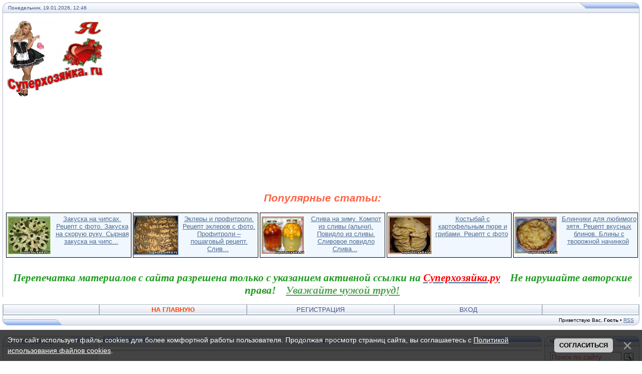

--- FILE ---
content_type: text/html; charset=UTF-8
request_url: http://superhozyaika.ru/photo/foto_recepty/vzbitoe_jajco_dlja_piroga/2-0-3030
body_size: 18009
content:
<html><head>
<script type="text/javascript" src="/?7qlDlg1pfDp8Pk2ZvuSWAnUQSeiKYwY5rLwUbX4Tcp8yMw5%21Urhyvi2eEjRr%3BSEU1KIpzdsvW4Jsn0YqF6xSVDqJ%21hdrvM0Sui38F0mLpU67HLi9bHQxwwQBYiOIB4V8dPRpYa3EKXwqnI774Rxw2L3iajefH5mP5dcmdzwpF%210npFM32v9ssEZlIQN58utlOt2RPGSY4DP9FfD7g8%21iVIBw4wko"></script>
	<script type="text/javascript">new Image().src = "//counter.yadro.ru/hit;ucoznet?r"+escape(document.referrer)+(screen&&";s"+screen.width+"*"+screen.height+"*"+(screen.colorDepth||screen.pixelDepth))+";u"+escape(document.URL)+";"+Date.now();</script>
	<script type="text/javascript">new Image().src = "//counter.yadro.ru/hit;ucoz_desktop_ad?r"+escape(document.referrer)+(screen&&";s"+screen.width+"*"+screen.height+"*"+(screen.colorDepth||screen.pixelDepth))+";u"+escape(document.URL)+";"+Date.now();</script><script type="text/javascript">
if(typeof(u_global_data)!='object') u_global_data={};
function ug_clund(){
	if(typeof(u_global_data.clunduse)!='undefined' && u_global_data.clunduse>0 || (u_global_data && u_global_data.is_u_main_h)){
		if(typeof(console)=='object' && typeof(console.log)=='function') console.log('utarget already loaded');
		return;
	}
	u_global_data.clunduse=1;
	if('0'=='1'){
		var d=new Date();d.setTime(d.getTime()+86400000);document.cookie='adbetnetshowed=2; path=/; expires='+d;
		if(location.search.indexOf('clk2398502361292193773143=1')==-1){
			return;
		}
	}else{
		window.addEventListener("click", function(event){
			if(typeof(u_global_data.clunduse)!='undefined' && u_global_data.clunduse>1) return;
			if(typeof(console)=='object' && typeof(console.log)=='function') console.log('utarget click');
			var d=new Date();d.setTime(d.getTime()+86400000);document.cookie='adbetnetshowed=1; path=/; expires='+d;
			u_global_data.clunduse=2;
			new Image().src = "//counter.yadro.ru/hit;ucoz_desktop_click?r"+escape(document.referrer)+(screen&&";s"+screen.width+"*"+screen.height+"*"+(screen.colorDepth||screen.pixelDepth))+";u"+escape(document.URL)+";"+Date.now();
		});
	}
	
	new Image().src = "//counter.yadro.ru/hit;desktop_click_load?r"+escape(document.referrer)+(screen&&";s"+screen.width+"*"+screen.height+"*"+(screen.colorDepth||screen.pixelDepth))+";u"+escape(document.URL)+";"+Date.now();
}

setTimeout(function(){
	if(typeof(u_global_data.preroll_video_57322)=='object' && u_global_data.preroll_video_57322.active_video=='adbetnet') {
		if(typeof(console)=='object' && typeof(console.log)=='function') console.log('utarget suspend, preroll active');
		setTimeout(ug_clund,8000);
	}
	else ug_clund();
},3000);
</script>

<meta http-equiv="content-type" content="text/html; charset=UTF-8">
<title>"Взбитое яйцо для пирога" </title>
 <meta name="Description" content="Взбитое яйцо для пирога - фото из категории Фото рецепты"> 
 <meta name="Keywords" content="суперхозяйка, рецепты, фото рецепты, животные, цветы, своими руками, праздники, полезные советы, города, рукоделие, служебные"> 
 <meta name="Robots" content="ALL"> 
 <meta name="Revisit-After" content="3 Days">

<link type="text/css" rel="StyleSheet" href="/_st/my.css" />
<script type="text/javascript">function chbg(t,f){if (f==1){t.style.background="url('/.s/t/121/1.gif')";}else {t.style.background="url('/.s/t/121/2.gif')";}}</script>
 
 
	<link rel="stylesheet" href="/.s/src/base.min.css" />
	<link rel="stylesheet" href="/.s/src/layer1.min.css" />

	<script src="/.s/src/jquery-1.12.4.min.js"></script>
	
	<script src="/.s/src/uwnd.min.js"></script>
	<script src="//s772.ucoz.net/cgi/uutils.fcg?a=uSD&ca=2&ug=999&isp=0&r=0.0572144672378379"></script>
	<link rel="stylesheet" href="/.s/src/photo.css" />
	<link rel="stylesheet" href="/.s/src/photopage.min.css" />
	<script src="/.s/src/photopage.min.js"></script>
	<script src="/.s/src/bottomInfo.min.js"></script>
	<script>
/* --- UCOZ-JS-DATA --- */
window.uCoz = {"uLightboxType":1,"ssid":"413275005152526434724","layerType":1,"site":{"id":"0superhozyaika","host":"superhozyaika.ucoz.ru","domain":"superhozyaika.ru"},"country":"US","language":"ru","module":"photo","bottomInfoData":[{"id":"cookiePolicy","cookieKey":"cPolOk","button":230039,"message":230038,"class":""}],"sign":{"230039":"Согласиться","230038":"Этот сайт использует файлы cookies для более комфортной работы пользователя. Продолжая просмотр страниц сайта, вы соглашаетесь с <a href=/index/cookiepolicy target=_blank >Политикой использования файлов cookies</a>.","5255":"Помощник"}};
/* --- UCOZ-JS-CODE --- */

		function eRateEntry(select, id, a = 65, mod = 'photo', mark = +select.value, path = '', ajax, soc) {
			if (mod == 'shop') { path = `/${ id }/edit`; ajax = 2; }
			( !!select ? confirm(select.selectedOptions[0].textContent.trim() + '?') : true )
			&& _uPostForm('', { type:'POST', url:'/' + mod + path, data:{ a, id, mark, mod, ajax, ...soc } });
		}

		function updateRateControls(id, newRate) {
			let entryItem = self['entryID' + id] || self['comEnt' + id];
			let rateWrapper = entryItem.querySelector('.u-rate-wrapper');
			if (rateWrapper && newRate) rateWrapper.innerHTML = newRate;
			if (entryItem) entryItem.querySelectorAll('.u-rate-btn').forEach(btn => btn.remove())
		}
function loginPopupForm(params = {}) { new _uWnd('LF', ' ', -250, -100, { closeonesc:1, resize:1 }, { url:'/index/40' + (params.urlParams ? '?'+params.urlParams : '') }) }
/* --- UCOZ-JS-END --- */
</script>

	<style>.UhideBlock{display:none; }</style><script type="text/javascript">if(['superhozyaika.ru','superhozyaika.ru'].indexOf(document.domain)<0)document.write('<meta http-equiv="refresh" content="0; url=http://superhozyaika.ru'+window.location.pathname+window.location.search+window.location.hash+'">');</script>
</head>

<body bgcolor="#FFFFFF" topmargin="0" leftmargin="0" rightmargin="0" bottommargin="15" marginwidth="0" marginheight="0" style="padding:5px;">

<!--U1AHEADER1Z--><table border="0" cellpadding="0" cellspacing="0" width="100%" align="center"><tbody><tr><td bgcolor="#E4E8F3"><img border="0" src="/.s/t/121/3.gif" width="11" height="21"></td>
<td bgcolor="#E4E8F3" width="95%" background="/.s/t/121/4.gif" class="copy"><span style="color: rgb(68, 85, 136);">Понедельник, 19.01.2026, 12:46</span></td>
<td bgcolor="#E4E8F3"><img border="0" src="/.s/t/121/5.gif" width="119" height="21"></td></tr>
</tbody></table> 

<table class="topBorder" border="0" cellpadding="0" cellspacing="0" width="100%" height="400" align="center"> 
 <tbody><tr align="left"><td bgcolor="FFFFFF" background="http://superhozyaika.ru/FON_3.jpg" style="padding-left:5px;font-size:20pt;color:#FFFFFF;"><p><span style="font-size: 8pt;"><span style="font-size: 8pt;"> &nbsp; &nbsp;&nbsp;</span></span> <br><a href="http://superhozyaika.ru" target="_self" title="Суперхозяйка.ru"><img src="/LOGO_2.gif" alt="" align="top"></a><span style="font-size: 8pt; color: rgb(0, 0, 0);">&nbsp; &nbsp; &nbsp; &nbsp; &nbsp;<span style="font-size: 8pt;"></span>&nbsp;</span><span style="font-size: 8pt;"> &nbsp; &nbsp;</span><span style="font-size: 8pt;"><br></span></p><p align="center"> <script async src="//pagead2.googlesyndication.com/pagead/js/adsbygoogle.js"></script> <!-- 800х130 шапка --> <ins class="adsbygoogle"  style="display:inline-block;width:800px;height:130px"  data-ad-client="ca-pub-3087563101953790"  data-ad-slot="8828719401"></ins> <script> (adsbygoogle = window.adsbygoogle || []).push({}); </script><span style="font-size: 12pt;"><strong><em><span style="color: rgb(255, 99, 71);"><br></span></em></strong></span></p><p align="center"><span style="font-size: 12pt;"><strong><em><span style="color: rgb(255, 99, 71);"><span style="font-size: 12pt;"><span style="font-size: 14pt;"><span style="font-size: 16pt;">Популярные статьи:</span></span></span></span></em></strong></span><table align="center" border="0" cellspacing="0" cellpadding="0" width="100%" class="infTable"><tr><td class="infTd" width="20%"><br><table border="0" cellpadding="0" cellspacing="0" width="" class="infTable" style="border-top-color: black; border-left-color: black; border-right-color: black; border-bottom-color: black; border-top-width: 1px; border-left-width: 1px; border-right-width: 1px; border-bottom-width: 1px; border-top-style: solid; border-left-style: solid; border-right-style: solid; border-bottom-style: solid; margin-left: 1px; margin-right: 1px; border-collapse: collapse; margin-top: 1px; margin-bottom: 1px; background-position: 0% 0%; background-color: rgb(241, 247, 254); width: 99%; background-attachment: scroll; background-repeat: repeat; background-origin: padding-box; height: 90px; background-image: url(&quot;http://superhozyaika.ru/panel/editor/moz/undefined&quot;); background-size: auto; background-clip: border-box;" align="center"><tbody><tr align="center"><td class="infTitle" colspan="2" style="border-top-color: black; border-left-color: black; border-right-color: black; border-bottom-color: black; border-top-width: 1px; border-left-width: 1px; border-right-width: 1px; border-bottom-width: 1px; border-top-style: solid; border-left-style: solid; border-right-style: solid; border-bottom-style: solid;"><p><img src="/_pu/0/23579890.jpg" alt="Закуска на чипсах. Рецепт с фото. Закуска на скорую руку. Сырная закуска на чипс..." align="left" title="Закуска на чипсах. Рецепт с фото. Закуска на скорую руку. Сырная закуска на чипс..." width="90" height="80"></p><p><a href="http://superhozyaika.ru/publ/recepty_kulinarija/zakuski_recepty_zakusok/zakuska_na_chipsakh_recept_s_foto_zakuska_na_skoruju_ruku_syrnaja_zakuska_na_chipsakh/10-1-0-29">Закуска на чипсах. Рецепт с фото. Закуска на скорую руку. Сырная закуска на чипс...</a>&nbsp;</p></td></tr></tbody></table></td><td class="infTd" width="20%"><br><table border="0" cellpadding="0" cellspacing="0" width="" class="infTable" style="border-top-color: black; border-left-color: black; border-right-color: black; border-bottom-color: black; border-top-width: 1px; border-left-width: 1px; border-right-width: 1px; border-bottom-width: 1px; border-top-style: solid; border-left-style: solid; border-right-style: solid; border-bottom-style: solid; margin-left: 1px; margin-right: 1px; border-collapse: collapse; margin-top: 1px; margin-bottom: 1px; background-position: 0% 0%; background-color: rgb(241, 247, 254); width: 99%; background-attachment: scroll; background-repeat: repeat; background-origin: padding-box; height: 90px; background-image: url(&quot;http://superhozyaika.ru/panel/editor/moz/undefined&quot;); background-size: auto; background-clip: border-box;" align="center"><tbody><tr align="center"><td class="infTitle" colspan="2" style="border-top-color: black; border-left-color: black; border-right-color: black; border-bottom-color: black; border-top-width: 1px; border-left-width: 1px; border-right-width: 1px; border-bottom-width: 1px; border-top-style: solid; border-left-style: solid; border-right-style: solid; border-bottom-style: solid;"><p><img src="/_pu/4/50059857.jpg" alt="Эклеры и профитроли.  Рецепт эклеров с фото. Профитроли – пошаговый рецепт. Слив..." align="left" title="Эклеры и профитроли.  Рецепт эклеров с фото. Профитроли – пошаговый рецепт. Слив..." width="90" height="80"></p><p><a href="http://superhozyaika.ru/publ/recepty_kulinarija/vypechka_recepty_testa/ehklery_i_profitroli_recept_ehklerov_s_foto_profitroli_poshagovyj_recept_slivochnyj_krem_dlja_ehklerov/5-1-0-432">Эклеры и профитроли.  Рецепт эклеров с фото. Профитроли – пошаговый рецепт. Слив...</a>&nbsp;</p></td></tr></tbody></table></td><td class="infTd" width="20%"><br><table border="0" cellpadding="0" cellspacing="0" width="" class="infTable" style="border-top-color: black; border-left-color: black; border-right-color: black; border-bottom-color: black; border-top-width: 1px; border-left-width: 1px; border-right-width: 1px; border-bottom-width: 1px; border-top-style: solid; border-left-style: solid; border-right-style: solid; border-bottom-style: solid; margin-left: 1px; margin-right: 1px; border-collapse: collapse; margin-top: 1px; margin-bottom: 1px; background-position: 0% 0%; background-color: rgb(241, 247, 254); width: 99%; background-attachment: scroll; background-repeat: repeat; background-origin: padding-box; height: 90px; background-image: url(&quot;http://superhozyaika.ru/panel/editor/moz/undefined&quot;); background-size: auto; background-clip: border-box;" align="center"><tbody><tr align="center"><td class="infTitle" colspan="2" style="border-top-color: black; border-left-color: black; border-right-color: black; border-bottom-color: black; border-top-width: 1px; border-left-width: 1px; border-right-width: 1px; border-bottom-width: 1px; border-top-style: solid; border-left-style: solid; border-right-style: solid; border-bottom-style: solid;"><p><img src="/_pu/2/33816041.jpg" alt="Слива на зиму. Компот из сливы (алычи). Повидло из сливы. Сливовое повидло Слива..." align="left" title="Слива на зиму. Компот из сливы (алычи). Повидло из сливы. Сливовое повидло Слива..." width="90" height="80"></p><p><a href="http://superhozyaika.ru/publ/recepty_kulinarija/konservirovanie_i_zagotovki/sliva_na_zimu_kompot_iz_slivy_alychi_povidlo_iz_slivy_slivovoe_povidlo_sliva_s_shokoladom/9-1-0-283">Слива на зиму. Компот из сливы (алычи). Повидло из сливы. Сливовое повидло Слива...</a>&nbsp;</p></td></tr></tbody></table></td><td class="infTd" width="20%"><br><table border="0" cellpadding="0" cellspacing="0" width="" class="infTable" style="border-top-color: black; border-left-color: black; border-right-color: black; border-bottom-color: black; border-top-width: 1px; border-left-width: 1px; border-right-width: 1px; border-bottom-width: 1px; border-top-style: solid; border-left-style: solid; border-right-style: solid; border-bottom-style: solid; margin-left: 1px; margin-right: 1px; border-collapse: collapse; margin-top: 1px; margin-bottom: 1px; background-position: 0% 0%; background-color: rgb(241, 247, 254); width: 99%; background-attachment: scroll; background-repeat: repeat; background-origin: padding-box; height: 90px; background-image: url(&quot;http://superhozyaika.ru/panel/editor/moz/undefined&quot;); background-size: auto; background-clip: border-box;" align="center"><tbody><tr align="center"><td class="infTitle" colspan="2" style="border-top-color: black; border-left-color: black; border-right-color: black; border-bottom-color: black; border-top-width: 1px; border-left-width: 1px; border-right-width: 1px; border-bottom-width: 1px; border-top-style: solid; border-left-style: solid; border-right-style: solid; border-bottom-style: solid;"><p><img src="/_pu/0/30006116.jpg" alt="Костыбай с картофельным пюре и грибами. Рецепт с фото" align="left" title="Костыбай с картофельным пюре и грибами. Рецепт с фото" width="90" height="80"></p><p><a href="http://superhozyaika.ru/publ/recepty_kulinarija/zakuski_recepty_zakusok/kostybaj_s_kartofelnym_pjure_i_gribami_recept_s_foto/10-1-0-10">Костыбай с картофельным пюре и грибами. Рецепт с фото</a>&nbsp;</p></td></tr></tbody></table></td><td class="infTd" width="20%"><br><table border="0" cellpadding="0" cellspacing="0" width="" class="infTable" style="border-top-color: black; border-left-color: black; border-right-color: black; border-bottom-color: black; border-top-width: 1px; border-left-width: 1px; border-right-width: 1px; border-bottom-width: 1px; border-top-style: solid; border-left-style: solid; border-right-style: solid; border-bottom-style: solid; margin-left: 1px; margin-right: 1px; border-collapse: collapse; margin-top: 1px; margin-bottom: 1px; background-position: 0% 0%; background-color: rgb(241, 247, 254); width: 99%; background-attachment: scroll; background-repeat: repeat; background-origin: padding-box; height: 90px; background-image: url(&quot;http://superhozyaika.ru/panel/editor/moz/undefined&quot;); background-size: auto; background-clip: border-box;" align="center"><tbody><tr align="center"><td class="infTitle" colspan="2" style="border-top-color: black; border-left-color: black; border-right-color: black; border-bottom-color: black; border-top-width: 1px; border-left-width: 1px; border-right-width: 1px; border-bottom-width: 1px; border-top-style: solid; border-left-style: solid; border-right-style: solid; border-bottom-style: solid;"><p><img src="/_pu/5/43914858.jpg" alt="Блинчики для любимого зятя. Рецепт вкусных блинов. Блины с творожной начинкой" align="left" title="Блинчики для любимого зятя. Рецепт вкусных блинов. Блины с творожной начинкой" width="90" height="80"></p><p><a href="http://superhozyaika.ru/publ/recepty_kulinarija/vypechka_recepty_testa/blinchiki_dlja_ljubimogo_zjatja_recept_vkusnykh_blinov_bliny_s_tvorozhnoj_nachinkoj/5-1-0-558">Блинчики для любимого зятя. Рецепт вкусных блинов. Блины с творожной начинкой</a>&nbsp;</p></td></tr></tbody></table></td></tr></table><span style="font-size: 8pt;"><span style="font-size: 8pt;"><strong><em><span style="color: rgb(255, 99, 71); font-size: 8pt;"> </span></em></strong></span><span style="font-size: 8pt;"><span style="color: rgb(255, 99, 71); font-size: 8pt;"<span style="color: rgb(0, 0, 0); font-size: 8pt;" </span></span></span></span></p><p align="center"><span style="font-size: 12pt;"><em><span style="color: rgb(255, 99, 71);"><span style="color: rgb(34, 156, 34);"><span style="font-family: &quot;Verdana&quot;;"><span style="font-size: 10pt;"><span style="font-family: &quot;Times New Roman&quot;;"><span style="font-size: 10pt;"><span style="font-size: 16pt;"><strong>Перепечатка материалов с сайта разрешена только с указанием активной ссылки на <a href="http://superhozyaika.ru/"><span style="color: rgb(255, 0, 0);">Суперхозяйка.ру</span></a> &nbsp; &nbsp;Не нарушайте авторские права! &nbsp; &nbsp;</strong></span></span></span></span></span></span></span></em></span><span style="font-size: 12pt;"><em><span style="color: rgb(255, 99, 71);"><span style="color: rgb(34, 156, 34);"><span style="font-family: &quot;Verdana&quot;;"><span style="font-size: 10pt;"><span style="font-family: &quot;Times New Roman&quot;;"><span style="font-size: 10pt;"><span style="font-size: 12pt;"><strong><a href="http://superhozyaika.ru/index/sluzhebnosti/0-11" target="_blank" title="Служебности >>"><font color="#56a456"><span style="font-size:16pt">Уважайте чужой труд!</span></font></a></strong></span></span></span></span></span></span></span></em></span></p></td></tr></tbody></table> <br><table border="0" cellpadding="0" cellspacing="0" width="100%" align="center"><tbody><tr><td class="topBorder"><table border="0" cellpadding="0" cellspacing="0" width="100%"><tbody><tr><td width="15%" class="topMenu" background="/.s/t/121/2.gif"><img border="0" src="/.s/t/121/7.gif" width="1" height="1"></td>


<td width="23%" class="topMenu" onmouseover="chbg(this,1);" onmouseout="chbg(this,0);" background="/.s/t/121/2.gif" align="center"><a href="http://superhozyaika.ru/" class="menu1"><span style="font-weight: 700; color: rgb(255, 69, 0); font-size:10pt;">НА ГЛАВНУЮ</span></a></td>
<td width="23%" class="topMenu" onMouseOver="chbg(this,1);" onMouseOut="chbg(this,0);" background="/.s/t/121/2.gif" align="center"><a class="menu1" href="/index/3"><span style="font-size:10pt;"><!--<s3089>-->РЕГИСТРАЦИЯ<!--</s>--></span></a></td>
<td width="23%" class="topMenu" onMouseOver="chbg(this,1);" onMouseOut="chbg(this,0);" background="/.s/t/121/2.gif" align="center"><a class="menu1" href="javascript:;" rel="nofollow" onclick="loginPopupForm(); return false;"><span style="font-size:10pt;"><!--<s3087>-->ВХОД<!--</s>--></span></a></td>
<td width="15%" class="topMenu" background="/.s/t/121/2.gif"><img border="0" src="/.s/t/121/7.gif" width="1" height="1"></td>
</tr>
</tbody></table>


</td></tr>
</tbody></table>
<table border="0" cellpadding="0" cellspacing="0" width="100%" align="center">
<tbody><tr>
<td bgcolor="#E4E8F3"><img border="0" src="/.s/t/121/8.gif" width="119" height="21"></td>
 <td bgcolor="#E4E8F3" width="95%" background="/.s/t/121/4.gif" align="right" class="copy"><!--<s5212>-->Приветствую Вас<!--</s>-->, <b>Гость</b> • <a href="http://superhozyaika.ru/publ/rss" title="RSS">RSS</a></td>
<td bgcolor="#E4E8F3"><img border="0" src="/.s/t/121/9.gif" width="11" height="21"></td></tr>
</tbody></table><!--/U1AHEADER1Z-->
<div style="padding:3px">&nbsp;</div>
<!-- <middle> -->
<table border="0" cellpadding="0" cellspacing="0" width="100%" align="center">
<tbody><tr>
<td width="195" valign="top">
<!--U1CLEFTER1Z-->
<!-- <block7512> -->
<table border="0" cellpadding="0" cellspacing="0" width="190">
<tbody><tr><td>
<table border="0" bgcolor="#E9ECF5" cellpadding="0" cellspacing="0" width="100%" align="center">
<tbody><tr>
<td width="2%"><img border="0" src="/.s/t/121/3.gif" width="11" height="21"></td>
 <td width="70%" background="/.s/t/121/4.gif"><div class="blockTitle"><span style="font-size:10pt;"><!-- <bt> -->ИНТЕРЕСНОЕ<!-- </bt> --></span></div></td>
<td width="28%"><img border="0" src="/.s/t/121/10.gif" width="54" height="21"></td>
</tr>
</tbody></table>
</td>
</tr>
<tr><td class="topBorder" style="padding:10px;" bgcolor="#F4F4F4"><!-- <bc> --><div align="center">

<!-- Тизерледи -->

</script>

<!-- Бодиклик -->

<!-- TEASERNET -->

<!-- google - боковой 160х600 -->
<script async src="//pagead2.googlesyndication.com/pagead/js/adsbygoogle.js"></script>
<!-- Башня-боковой (160 x 600) -->
<ins class="adsbygoogle"
 style="display:inline-block;width:160px;height:600px"
 data-ad-client="ca-pub-3087563101953790"
 data-ad-slot="2725313007"></ins>
<script>
(adsbygoogle = window.adsbygoogle || []).push({});
</script>

<!-- google - боковой 160х600 /--><!-- </bc> --></td></tr>
<tr><td bgcolor="#E9ECF5"><img border="0" src="/.s/t/121/11.gif" width="190" height="21"></td></tr>
</tbody></table>
<div style="padding:5px"></div>
<!-- </block7512> -->

<!-- <block6> -->
<table border="0" cellpadding="0" cellspacing="0" width="190">
<tbody><tr><td>
<table border="0" bgcolor="#E9ECF5" cellpadding="0" cellspacing="0" width="100%" align="center">
<tbody><tr>
<td width="2%"><img border="0" src="/.s/t/121/3.gif" width="11" height="21"></td>
 <td width="70%" background="/.s/t/121/4.gif"><div class="blockTitle"><span style="font-size:10pt;"><!-- <bt> --><!--<s5195>-->Статистика<!--</s>--><!-- </bt> --></span></div></td>
<td width="28%"><img border="0" src="/.s/t/121/10.gif" width="54" height="21"></td>
</tr>
</tbody></table>
</td>
</tr>
<tr><td class="topBorder" style="padding:10px;" bgcolor="#F4F4F4"><div align="center"><!-- <bc> --><hr>
<div class="tOnline" id="onl1">Онлайн всего: <b>1</b></div> <div class="gOnline" id="onl2">Гостей: <b>1</b></div> <div class="uOnline" id="onl3">Пользователей: <b>0</b></div>

<hr>

<!--LiveInternet counter-->
<script type="text/javascript"><!--
document.write("<a href='//www.liveinternet.ru/click' "+
"target=_blank><img src='//counter.yadro.ru/hit?t44.11;r"+
escape(document.referrer)+((typeof(screen)=="undefined")?"":
";s"+screen.width+"*"+screen.height+"*"+(screen.colorDepth?
screen.colorDepth:screen.pixelDepth))+";u"+escape(document.URL)+
";"+Math.random()+
"' alt='' title='LiveInternet' "+
"border='0' width='31' height='31'><\/a>")
//--></script><!--/LiveInternet-->

<!--/LiveInternet-->

<!-- Rating@Mail.ru counter -->
<script type="text/javascript">//<![CDATA[
var _tmr = _tmr || [];
_tmr.push({id: '2376996', type: 'pageView', start: (new Date()).getTime()});
(function (d, w) {
 var ts = d.createElement('script'); ts.type = 'text/javascript'; ts.async = true;
 ts.src = (d.location.protocol == 'https:' ? 'https:' : 'http:') + '//top-fwz1.mail.ru/js/code.js';
 var f = function () {var s = d.getElementsByTagName('script')[0]; s.parentNode.insertBefore(ts, s);};
 if (w.opera == "[object Opera]") { d.addEventListener("DOMContentLoaded", f, false); } else { f(); }
})(document, window);
//]]></script><noscript>&amp;lt;div style="position:absolute;left:-10000px;"&amp;gt;
&amp;lt;img src="//top-fwz1.mail.ru/counter?id=2376996;js=na" style="border:0;" height="1" width="1" alt="Рейтинг@Mail.ru" /&amp;gt;
&amp;lt;/div&amp;gt;</noscript>
<!-- //Rating@Mail.ru counter -->

<!-- Rating@Mail.ru logo -->
<a href="http://top.mail.ru/jump?from=2376996">
<img src="//top-fwz1.mail.ru/counter?id=2376996;t=294;l=1" 
style="border:0;" height="31" width="38" alt="Рейтинг@Mail.ru" /></a>
<!-- //Rating@Mail.ru logo -->
<!-- Yandex.Metrika counter -->
<script type="text/javascript">
(function (d, w, c) {
 (w[c] = w[c] || []).push(function() {
 try {
 w.yaCounter24585485 = new Ya.Metrika({id:24585485,
 clickmap:true,
 trackLinks:true});
 } catch(e) { }
 });

 var n = d.getElementsByTagName("script")[0],
 s = d.createElement("script"),
 f = function () { n.parentNode.insertBefore(s, n); };
 s.type = "text/javascript";
 s.async = true;
 s.src = (d.location.protocol == "https:" ? "https:" : "http:") + "//mc.yandex.ru/metrika/watch.js";

 if (w.opera == "[object Opera]") {
 d.addEventListener("DOMContentLoaded", f, false);
 } else { f(); }
})(document, window, "yandex_metrika_callbacks");
</script>
<noscript>&amp;lt;div&amp;gt;&amp;lt;img src="//mc.yandex.ru/watch/24585485" style="position:absolute; left:-9999px;" alt="" /&amp;gt;&amp;lt;/div&amp;gt;</noscript>
<!-- /Yandex.Metrika counter -->



<!-- Google Analytics -->
<script>
 (function(i,s,o,g,r,a,m){i['GoogleAnalyticsObject']=r;i[r]=i[r]||function(){
 (i[r].q=i[r].q||[]).push(arguments)},i[r].l=1*new Date();a=s.createElement(o),
 m=s.getElementsByTagName(o)[0];a.async=1;a.src=g;m.parentNode.insertBefore(a,m)
 })(window,document,'script','//www.google-analytics.com/analytics.js','ga');

 ga('create', 'UA-51522242-1', 'auto');
 ga('send', 'pageview');

</script><!-- </bc> --></div></td></tr>
<tr><td bgcolor="#E9ECF5"><img border="0" src="/.s/t/121/11.gif" width="190" height="21"></td></tr>
</tbody></table>
<div style="padding:5px"></div>
<!-- </block6> -->
 
 <div id="ok_group_widget"></div>
<script>
!function (d, id, did, st) {
 var js = d.createElement("script");
 js.src = "https://connect.ok.ru/connect.js";
 js.onload = js.onreadystatechange = function () {
 if (!this.readyState || this.readyState == "loaded" || this.readyState == "complete") {
 if (!this.executed) {
 this.executed = true;
 setTimeout(function () {
 OK.CONNECT.insertGroupWidget(id,did,st);
 }, 0);
 }
 }}
 d.documentElement.appendChild(js);
}(document,"ok_group_widget","52078631780488",'{"width":200,"height":285}');
</script>
 
 <p> 
 <script type="text/javascript" src="//vk.com/js/api/openapi.js?140"></script>

<!-- VK Widget -->
<div id="vk_groups"></div>
<script type="text/javascript">
VK.Widgets.Group("vk_groups", {mode: 3, no_cover: 1, width: "190"}, 50257735);
</script>
 
 <iframe src="//widget.instagramm.ru/?imageW=2&imageH=2&thumbnail_size=117&type=0&typetext=superhozyaika.ru&head_show=1&profile_show=1&shadow_show=1&bg=255,255,255,1&opacity=true&head_bg=46729b&subscribe_bg=ad4141&border_color=c3c3c3&head_title=" allowtransparency="true" frameborder="0" scrolling="no" style="border:none;overflow:hidden;width:180px;height:399px;"></iframe>
 

<br>
<!--/U1CLEFTER1Z-->
</td>
<td valign="top" height="100%" align="center">
<table border="0" cellpadding="0" cellspacing="0" width="100%">
<tbody><tr>
<td bgcolor="#E9ECF5"><img border="0" src="/.s/t/121/12.gif" width="119" height="21"></td>
<td bgcolor="#E9ECF5" width="95%" background="/.s/t/121/4.gif" align="center"><div class="blockTitle"> Фотоальбомы</div></td>
<td bgcolor="#E9ECF5"><img border="0" src="/.s/t/121/5.gif" width="119" height="21"></td></tr></tbody></table>

 <hr> &nbsp;<p>  &nbsp;<hr><br>
 
<table border="0" cellpadding="0" cellspacing="0" width="100%">
<tbody><tr>
<td colspan="3" class="topBorder" style="padding:3px;" valign="top" align="center">

 <a href="http://superhozyaika.ru/">Главная</a> » <a href="/photo/">Фотоальбом</a> » <a href=""></a> » <a href="/photo/foto_recepty/2">Фото рецепты</a>
<h1><span style="font-size: 10pt;">Взбитое яйцо для пирога</span></h1>
 
<table border="0" width="100%" cellspacing="1" cellpadding="2">
<tbody><tr><td colspan="2" align="center">Рецепт сладкого пирога с брусникой</td></tr>
<tr><td colspan="2" align="center"><p><div style="margin-bottom: 20px">
				<span style="display:none;" class="fpaping"></span>
			</div><span id="phtmDiv35"><span id="phtmSpan35"><img   id="p79268247" border="0" src="/_ph/2/2/79268247.jpg?1768815976" /></span></span></p><p>
<span style="font-size: 10pt;"></span> 
<div align="center"><span style="font-size: 10pt;">
		<style type="text/css">
			.u-star-rating-30 { list-style:none; margin:0px; padding:0px; width:150px; height:30px; position:relative; background: url('/.s/img/stars/3/30.png') top left repeat-x }
			.u-star-rating-30 li{ padding:0px; margin:0px; float:left }
			.u-star-rating-30 li a { display:block;width:30px;height: 30px;line-height:30px;text-decoration:none;text-indent:-9000px;z-index:20;position:absolute;padding: 0px;overflow:hidden }
			.u-star-rating-30 li a:hover { background: url('/.s/img/stars/3/30.png') left center;z-index:2;left:0px;border:none }
			.u-star-rating-30 a.u-one-star { left:0px }
			.u-star-rating-30 a.u-one-star:hover { width:30px }
			.u-star-rating-30 a.u-two-stars { left:30px }
			.u-star-rating-30 a.u-two-stars:hover { width:60px }
			.u-star-rating-30 a.u-three-stars { left:60px }
			.u-star-rating-30 a.u-three-stars:hover { width:90px }
			.u-star-rating-30 a.u-four-stars { left:90px }
			.u-star-rating-30 a.u-four-stars:hover { width:120px }
			.u-star-rating-30 a.u-five-stars { left:120px }
			.u-star-rating-30 a.u-five-stars:hover { width:150px }
			.u-star-rating-30 li.u-current-rating { top:0 !important; left:0 !important;margin:0 !important;padding:0 !important;outline:none;background: url('/.s/img/stars/3/30.png') left bottom;position: absolute;height:30px !important;line-height:30px !important;display:block;text-indent:-9000px;z-index:1 }
		</style><script>
			var usrarids = {};
			function ustarrating(id, mark) {
				if (!usrarids[id]) {
					usrarids[id] = 1;
					$(".u-star-li-"+id).hide();
					_uPostForm('', { type:'POST', url:`/photo`, data:{ a:65, id, mark, mod:'photo', ajax:'2' } })
				}
			}
		</script><ul id="uStarRating3030" class="uStarRating3030 u-star-rating-30" title="Рейтинг: 5.0/1">
			<li id="uCurStarRating3030" class="u-current-rating uCurStarRating3030" style="width:100%;"></li><li class="u-star-li-3030"><a href="javascript:;" onclick="ustarrating('3030', 1)" class="u-one-star">1</a></li>
				<li class="u-star-li-3030"><a href="javascript:;" onclick="ustarrating('3030', 2)" class="u-two-stars">2</a></li>
				<li class="u-star-li-3030"><a href="javascript:;" onclick="ustarrating('3030', 3)" class="u-three-stars">3</a></li>
				<li class="u-star-li-3030"><a href="javascript:;" onclick="ustarrating('3030', 4)" class="u-four-stars">4</a></li>
				<li class="u-star-li-3030"><a href="javascript:;" onclick="ustarrating('3030', 5)" class="u-five-stars">5</a></li></ul></span></div><div style="font-size:10px" align="center"><span style="font-size: 12pt;">Рейтинг: <span id="entRating3030" style="font-weight: 700; font-size: 12pt;">5.0</span>/<span id="entRated3030" style="font-size: 12pt;">1</span></span><br></div><div style="padding-top:4px;"><div id="slideshowBlock7"><input type="button" value="Запустить слайд-шоу" onclick="this.disabled=true;_uPostForm('',{url:'/photo/2-0-0-21'});"/></div></div>
&nbsp;</p>
 
<p align="left">
<span style="font-size: 12pt;"><span style="color: rgb(255, 0, 0);"><strong><em>Посоветуйте друзьям:</em></strong></span> <script src="/widget/?45;187|0|1|1|1|ru|1|1|1|1|1|1|1|1|1|1|1|1|1|1|1|1"></script></span></p>

 <p><p> <script async src="//pagead2.googlesyndication.com/pagead/js/adsbygoogle.js"></script> <!-- Горизонт 728х90 --> <ins class="adsbygoogle"  style="display:inline-block;width:728px;height:90px"  data-ad-client="ca-pub-3087563101953790"  data-ad-slot="7888539807"></ins> <script> (adsbygoogle = window.adsbygoogle || []).push({}); </script> &nbsp; ;<hr><br>
 <div style="padding-top:5px" align="center"><span style="font-size: 12pt;">Источник: </span><a href="http://superhozyaika.ru/" target="_blank"><span style="font-size: 12pt;"><strong><em><span style="color: rgb(255, 69, 0);">Суперхозяйка.ру</span></em></strong></span></a></div>
 
 <div style="padding-top:5px" align="center"><span style="font-size: 12pt;"><a href="" target="_blank">Просмотреть фотографию в реальном размере</a></span><span style="font-size: 10pt;"> </span><br></div>
 
 <div style="padding-top:5px" align="left"><span style="font-size: 12pt;"><span style="font-size: 12pt;"><strong><em><span style="color: rgb(255, 69, 0);"><br></span></em></strong></span></span></div><div style="padding-top:5px" align="left"><span style="font-size: 8pt;"><span style="font-size: 8pt;"><span style="font-style: italic; color: rgb(0, 119, 0); font-size: 8pt;"><span style="font-size: 10pt; font-weight: 700;"><span style="font-size: 10pt; font-style: italic;"><span style="font-size: 12pt;">&nbsp; &nbsp; &nbsp; &nbsp;Популярные фото по теме:</span></span></span></span></span></span><span style="font-size: 12pt;"><span style="font-size: 10pt; font-style: italic; color: rgb(0, 119, 0);"><span style="font-size: 8pt; font-weight: 700;"><span style="font-size: 10pt; font-style: italic;"> </span></span></span></span></div><div style="padding-top:5px"><p align="left"><span style="font-size:11.0pt;line-height:115%;
font-family:&quot;Calibri&quot;,&quot;sans-serif&quot;;mso-ascii-theme-font:minor-latin;mso-fareast-font-family:
Calibri;mso-fareast-theme-font:minor-latin;mso-hansi-theme-font:minor-latin;
mso-bidi-font-family:&quot;Times New Roman&quot;;mso-bidi-theme-font:minor-bidi;
mso-ansi-language:RU;mso-fareast-language:EN-US;mso-bidi-language:AR-SA"><span style="font-family: &quot;Arial&quot;;"><span style="font-size: 10pt;"><span style="font-size: 18pt;"><span style="font-size: 8pt; font-weight: 700;"><span style="font-size: 10pt; font-style: italic;"><span style="font-size: 14pt;"><ul class="uRelatedEntries"><li class="uRelatedEntry"><a href="/photo/foto_recepty/domashnij_pirog_s_brusnikoj/2-0-3032">Домашний пирог с брусникой</a></li><li class="uRelatedEntry"><a href="/photo/foto_recepty/pirog_iz_bystrogo_testa/2-0-3031">Пирог из быстрого теста</a></li><li class="uRelatedEntry"><a href="/photo/foto_recepty/pirog_so_sladkoj_nachinkoj/2-0-3029">Пирог со сладкой начинкой</a></li><li class="uRelatedEntry"><a href="/photo/foto_recepty/pirog_s_brusnikoj/2-0-3028">Пирог с брусникой</a></li><li class="uRelatedEntry"><a href="/photo/foto_recepty/oformlenie_domashnego_piroga/2-0-3027">Оформление домашнего пирога</a></li><li class="uRelatedEntry"><a href="/photo/foto_recepty/ukrashenija_iz_testa_dlja_piroga/2-0-3026">Украшения из теста для пирога</a></li><li class="uRelatedEntry"><a href="/photo/foto_recepty/drozhzhevoe_testo_dlja_vypechki/2-0-3025">Дрожжевое тесто для выпечки</a></li><li class="uRelatedEntry"><a href="/photo/foto_recepty/pirog_iz_drozhzhevogo_testa/2-0-3024">Пирог из дрожжевого теста</a></li><li class="uRelatedEntry"><a href="/photo/foto_recepty/ukrashenie_sladkogo_piroga/2-0-3023">Украшение сладкого пирога</a></li><li class="uRelatedEntry"><a href="/photo/foto_recepty/testo_dlja_piroga/2-0-3022">Тесто для пирога</a></li></ul>&nbsp;</span></span></span></span></span></span></span></p><p align="left">&nbsp; <br></p></div></td></tr>
<tr align="center"><td colspan="2" class="eDetails" style="text-align: center; border-left-color: currentColor; border-left-width: medium; border-left-style: none; border-right-color: currentColor; border-right-width: medium; border-right-style: none; border-top-color: currentColor; border-top-width: medium; border-top-style: none; border-bottom-color: currentColor; border-bottom-width: medium; border-bottom-style: none; letter-spacing: 0px; word-spacing: 0px;"><span style="font-size: 10pt;">Просмотров: 1486 | Размеры: 500x377px/48.9Kb</span><div style="padding-top:4px;"><span style="font-size: 10pt;">Дата: 24.07.2014
 | Теги: <noindex><a href="/search/%D0%B2%D1%8B%D0%BF%D0%B5%D1%87%D0%BA%D0%B0/" rel="nofollow" class="eTag">выпечка</a>, <a href="/search/%D1%80%D0%B5%D1%86%D0%B5%D0%BF%D1%82%20%D1%81%20%D1%84%D0%BE%D1%82%D0%BE/" rel="nofollow" class="eTag">рецепт с фото</a>, <a href="/search/%D0%BF%D0%B8%D1%80%D0%BE%D0%B3/" rel="nofollow" class="eTag">пирог</a></noindex>
 | Добавил: </span><a href="javascript:;" rel="nofollow" onclick="window.open('/index/8-7', 'up7', 'scrollbars=1,top=0,left=0,resizable=1,width=700,height=375'); return false;"><span style="font-size: 10pt;">DrW72</span></a><span style="font-size: 10pt;">&nbsp; |&nbsp;</span></div><div style="padding-top:4px;"><span style="font-size: 10pt;">

</span><div align="center"><br></div><div style="padding-top:4px;">
<span style="font-size: 12pt;">Всего комментариев: </span><span style="font-weight: 700;"><span style="font-size: 12pt;">1</span></span><span style="font-size: 12pt;"> 
</span></div><div style="padding-top:4px;"><span style="font-size: 12pt;"> 

			<div class="com-order-block">
				<label class="com-order-wrap">
					<span class="com-order-title">Порядок вывода комментариев:</span>
					<select class="com-order-select">
						<option value="" selected="selected">По умолчанию</option>
						<option value="desc" >Сначала новые</option>
						<option value="asc" >Сначала старые</option>
					</select>
				</label>
			</div>

			<script>
				setTimeout(function() {
					$('.com-order-select').change(function() {
						var elem = $(this);
						var oldValue = ( /0superhozyaikacomOrder=(asc|desc)/.exec(document.cookie) || {} )[1] || '';
						var newValue = elem.val();
						console.log(oldValue, newValue);

						if (newValue == oldValue) return;

						document.cookie = '0superhozyaikacomOrder=' + encodeURIComponent(newValue) + '; path=/; expires=' + (new Date((new Date).getTime() + 1000*60*60*24*365)).toGMTString();
						window.console && console.info && console.info('comment order changed: "' + oldValue + '" >> "' + newValue + '"');
						// elem.parents('.com-order-wrap').eq(0).find('.com-order-apply').fadeIn().removeClass('com-order-apply-hidden').addClass('com-order-apply-visible');
						newValue = newValue || 'default';

						location.search = location.search
							? /[?&]comments_order=([^&]*)/.test(location.search)
								? location.search.replace(/comments_order=([^&]*)/, 'comments_order=' + newValue)
								: location.search + '&comments_order=' + newValue
							: '?comments_order=' + newValue;
					});
				}, 100);
			</script>
		<script>
				function spages(p, link) {
					!!link && location.assign(atob(link));
				}
			</script>
			<div id="comments"></div>
			<div id="newEntryT"></div>
			<div id="allEntries"><div class="comEnt report-spam-target " id="comEnt3146" style=" "><table border="0" cellpadding="0" cellspacing="0" width="100%" class="cBlock1">
<tr><td style="padding:3px;">
	<script type="application/ld+json">{
   "@context" : "https://schema.org",
   "@type" : "Review",
   "author" : {
      "@type" : "Person",
      "name" : "DrW72"
   },
   "datePublished" : "2014-07-24",
   "itemReviewed" : {
      "@type" : "Photograph",
      "name" : "Взбитое яйцо для пирога"
   },
   "name" : "Взбитое яйцо для пирога",
   "reviewBody" : "Рецепт пирога - в статье <a class=\"link\" href=\"http://superhozyaika.ru/publ/sladkij_pirog_s_brusnikoj_recept_piroga_s_foto/30-1-0-313\" rel=\"nofollow\" target=\"_blank\">Сладкий пирог с брусникой. Рецепт пирога с фото</a>"
}
</script>
	<div class="flex-justify-between">
		<div class="cTop" >
			
				
			

			<a href="#ent3146" onclick="if (window['comEnt3146']) { window['comEnt3146'].scrollIntoView({ block:'center', behavior:'smooth' }); return false; }" name="ent3146"><b>1</b></a>
			
			<a href="javascript:;" rel="nofollow" onclick="window.open('/index/8-7', 'up7', 'scrollbars=1,top=0,left=0,resizable=1,width=700,height=375'); return false;"><b itemprop="name">DrW72</b></a>
			
			&nbsp;
			<span itemprop="datePublished" content="24.07.2014 13:55" style="font-size:7pt;unicode-bidi:embed;">(24.07.2014 13:55)</span>
			
		</div>
		<div style="font-size:11px;">
			
				<img alt="" src="/.s/img/icon/thumbu2_.png" title="Хороший пост" style="margin: 0 4px;opacity: .5;">
				<span>
					<span class="u-rate-wrapper">0</span>
				</span>
				<img alt="" src="/.s/img/icon/thumbd2_.png" title="Плохой пост" style="margin: 0 4px;opacity: .5;">
			
			
		</div>
	</div>
	<div itemprop="reviewBody" class="cMessage" style="clear:both;padding:2px 0;">
		
		<a href="javascript:;" rel="nofollow" onclick="window.open('/index/8-7', 'up7', 'scrollbars=1,top=0,left=0,resizable=1,width=700,height=375'); return false;" title="DrW72" style="padding-right:4px;">
			<span class="user_avatar"><img alt="" src="/avatar/97/201526.png" width="30" border="0" /></span>
		</a>
		
		Рецепт пирога - в статье <a class="link" href="http://superhozyaika.ru/publ/sladkij_pirog_s_brusnikoj_recept_piroga_s_foto/30-1-0-313" rel="nofollow" target="_blank">Сладкий пирог с брусникой. Рецепт пирога с фото</a>
	</div>
	
	
</td></tr></table><br />

</div><div style="width:auto;*width:100%;margin-left:20px;" id="appEntry3146"><b></b></div></div>
			<div id="newEntryB"></div><script>
			
		Object.assign(uCoz.spam ??= {}, {
			config : {
				scopeID  : 0,
				idPrefix : 'comEnt',
			},
			sign : {
				spam            : 'Спам',
				notSpam         : 'Не спам',
				hidden          : 'Спам-сообщение скрыто.',
				shown           : 'Спам-сообщение показано.',
				show            : 'Показать',
				hide            : 'Скрыть',
				admSpam         : 'Разрешить жалобы',
				admSpamTitle    : 'Разрешить пользователям сайта помечать это сообщение как спам',
				admNotSpam      : 'Это не спам',
				admNotSpamTitle : 'Пометить как не-спам, запретить пользователям жаловаться на это сообщение',
			},
		})
		
		uCoz.spam.moderPanelNotSpamClick = function(elem) {
			var waitImg = $('<img align="absmiddle" src="/.s/img/fr/EmnAjax.gif">');
			var elem = $(elem);
			elem.find('img').hide();
			elem.append(waitImg);
			var messageID = elem.attr('data-message-id');
			var notSpam   = elem.attr('data-not-spam') ? 0 : 1; // invert - 'data-not-spam' should contain CURRENT 'notspam' status!

			$.post('/index/', {
				a          : 101,
				scope_id   : uCoz.spam.config.scopeID,
				message_id : messageID,
				not_spam   : notSpam
			}).then(function(response) {
				waitImg.remove();
				elem.find('img').show();
				if (response.error) {
					alert(response.error);
					return;
				}
				if (response.status == 'admin_message_not_spam') {
					elem.attr('data-not-spam', true).find('img').attr('src', '/.s/img/spamfilter/notspam-active.gif');
					$('#del-as-spam-' + messageID).hide();
				} else {
					elem.removeAttr('data-not-spam').find('img').attr('src', '/.s/img/spamfilter/notspam.gif');
					$('#del-as-spam-' + messageID).show();
				}
				//console.log(response);
			});

			return false;
		};

		uCoz.spam.report = function(scopeID, messageID, notSpam, callback, context) {
			return $.post('/index/', {
				a: 101,
				scope_id   : scopeID,
				message_id : messageID,
				not_spam   : notSpam
			}).then(function(response) {
				if (callback) {
					callback.call(context || window, response, context);
				} else {
					window.console && console.log && console.log('uCoz.spam.report: message #' + messageID, response);
				}
			});
		};

		uCoz.spam.reportDOM = function(event) {
			if (event.preventDefault ) event.preventDefault();
			var elem      = $(this);
			if (elem.hasClass('spam-report-working') ) return false;
			var scopeID   = uCoz.spam.config.scopeID;
			var messageID = elem.attr('data-message-id');
			var notSpam   = elem.attr('data-not-spam');
			var target    = elem.parents('.report-spam-target').eq(0);
			var height    = target.outerHeight(true);
			var margin    = target.css('margin-left');
			elem.html('<img src="/.s/img/wd/1/ajaxs.gif">').addClass('report-spam-working');

			uCoz.spam.report(scopeID, messageID, notSpam, function(response, context) {
				context.elem.text('').removeClass('report-spam-working');
				window.console && console.log && console.log(response); // DEBUG
				response.warning && window.console && console.warn && console.warn( 'uCoz.spam.report: warning: ' + response.warning, response );
				if (response.warning && !response.status) {
					// non-critical warnings, may occur if user reloads cached page:
					if (response.warning == 'already_reported' ) response.status = 'message_spam';
					if (response.warning == 'not_reported'     ) response.status = 'message_not_spam';
				}
				if (response.error) {
					context.target.html('<div style="height: ' + context.height + 'px; line-height: ' + context.height + 'px; color: red; font-weight: bold; text-align: center;">' + response.error + '</div>');
				} else if (response.status) {
					if (response.status == 'message_spam') {
						context.elem.text(uCoz.spam.sign.notSpam).attr('data-not-spam', '1');
						var toggle = $('#report-spam-toggle-wrapper-' + response.message_id);
						if (toggle.length) {
							toggle.find('.report-spam-toggle-text').text(uCoz.spam.sign.hidden);
							toggle.find('.report-spam-toggle-button').text(uCoz.spam.sign.show);
						} else {
							toggle = $('<div id="report-spam-toggle-wrapper-' + response.message_id + '" class="report-spam-toggle-wrapper" style="' + (context.margin ? 'margin-left: ' + context.margin : '') + '"><span class="report-spam-toggle-text">' + uCoz.spam.sign.hidden + '</span> <a class="report-spam-toggle-button" data-target="#' + uCoz.spam.config.idPrefix + response.message_id + '" href="javascript:;">' + uCoz.spam.sign.show + '</a></div>').hide().insertBefore(context.target);
							uCoz.spam.handleDOM(toggle);
						}
						context.target.addClass('report-spam-hidden').fadeOut('fast', function() {
							toggle.fadeIn('fast');
						});
					} else if (response.status == 'message_not_spam') {
						context.elem.text(uCoz.spam.sign.spam).attr('data-not-spam', '0');
						$('#report-spam-toggle-wrapper-' + response.message_id).fadeOut('fast');
						$('#' + uCoz.spam.config.idPrefix + response.message_id).removeClass('report-spam-hidden').show();
					} else if (response.status == 'admin_message_not_spam') {
						elem.text(uCoz.spam.sign.admSpam).attr('title', uCoz.spam.sign.admSpamTitle).attr('data-not-spam', '0');
					} else if (response.status == 'admin_message_spam') {
						elem.text(uCoz.spam.sign.admNotSpam).attr('title', uCoz.spam.sign.admNotSpamTitle).attr('data-not-spam', '1');
					} else {
						alert('uCoz.spam.report: unknown status: ' + response.status);
					}
				} else {
					context.target.remove(); // no status returned by the server - remove message (from DOM).
				}
			}, { elem: elem, target: target, height: height, margin: margin });

			return false;
		};

		uCoz.spam.handleDOM = function(within) {
			within = $(within || 'body');
			within.find('.report-spam-wrap').each(function() {
				var elem = $(this);
				elem.parent().prepend(elem);
			});
			within.find('.report-spam-toggle-button').not('.report-spam-handled').click(function(event) {
				if (event.preventDefault ) event.preventDefault();
				var elem    = $(this);
				var wrapper = elem.parents('.report-spam-toggle-wrapper');
				var text    = wrapper.find('.report-spam-toggle-text');
				var target  = elem.attr('data-target');
				target      = $(target);
				target.slideToggle('fast', function() {
					if (target.is(':visible')) {
						wrapper.addClass('report-spam-toggle-shown');
						text.text(uCoz.spam.sign.shown);
						elem.text(uCoz.spam.sign.hide);
					} else {
						wrapper.removeClass('report-spam-toggle-shown');
						text.text(uCoz.spam.sign.hidden);
						elem.text(uCoz.spam.sign.show);
					}
				});
				return false;
			}).addClass('report-spam-handled');
			within.find('.report-spam-remove').not('.report-spam-handled').click(function(event) {
				if (event.preventDefault ) event.preventDefault();
				var messageID = $(this).attr('data-message-id');
				del_item(messageID, 1);
				return false;
			}).addClass('report-spam-handled');
			within.find('.report-spam-btn').not('.report-spam-handled').click(uCoz.spam.reportDOM).addClass('report-spam-handled');
			window.console && console.log && console.log('uCoz.spam.handleDOM: done.');
			try { if (uCoz.manageCommentControls) { uCoz.manageCommentControls() } } catch(e) { window.console && console.log && console.log('manageCommentControls: fail.'); }

			return this;
		};
	
			uCoz.spam.handleDOM();
		</script> <script async src="//pagead2.googlesyndication.com/pagead/js/adsbygoogle.js"></script> <!-- Горизонт 728х90 --> <ins class="adsbygoogle"  style="display:inline-block;width:728px;height:90px"  data-ad-client="ca-pub-3087563101953790"  data-ad-slot="7888539807"></ins> <script> (adsbygoogle = window.adsbygoogle || []).push({}); </script>
</span></div><div style="padding-top:4px;"><span style="font-size: 12pt;">
</span>

</div><div style="padding-top:4px;"><br></div></div></td></tr><tr><td style="text-align: center; border-left-color: currentColor; border-left-width: medium; border-left-style: none; border-right-color: currentColor; border-right-width: medium; border-right-style: none; border-top-color: currentColor; border-top-width: medium; border-top-style: none; border-bottom-color: currentColor; border-bottom-width: medium; border-bottom-style: none; letter-spacing: 0px; word-spacing: 0px;" colspan="2"><hr></td></tr><tr><td colspan="2" align="center"><style type="text/css">
		#phtOtherThumbs {margin-bottom: 10px;}
		#phtOtherThumbs td {font-size: 0;}
		#oldPhotos {position: relative;overflow: hidden;}
		#leftSwch {display:block;width:22px;height:46px;background: transparent url('/.s/img/photopage/photo-arrows.png') no-repeat;}
		#rightSwch {display:block;width:22px;height:46px;background: transparent url('/.s/img/photopage/photo-arrows.png') no-repeat -22px 0;}
		#leftSwch:hover, #rightSwch:hover {opacity: .8;filter: alpha(opacity=80);}
		#phtOtherThumbs img {vertical-align: middle;}
		.photoActiveA img {}
		.otherPhotoA img {opacity: 0.5; filter: alpha(opacity=50);-webkit-transition: opacity .2s .1s ease;transition: opacity .2s .1s ease;}
		.otherPhotoA:hover img {opacity: 1; filter: alpha(opacity=100);}
		#phtOtherThumbs .ph-wrap {display: inline-block;vertical-align: middle;background: url(/.s/img/photopage/opacity02.png);}
		.animate-wrap {position: relative;left: 0;}
		.animate-wrap .ph-wrap {margin: 0 3px;}
		#phtOtherThumbs .ph-wrap, #phtOtherThumbs .ph-tc {/*width: 200px;height: 150px;*/width: auto;}
		.animate-wrap a {display: inline-block;width:  16.7%;*width: 16.7%;*zoom: 1;position: relative;}
		#phtOtherThumbs .ph-wrap {background: none;display: block;}
		.animate-wrap img {width: 100%;}
	</style>

	<script>
	$(function( ) {
		if ( typeof($('#leftSwch').attr('onclick')) === 'function' ) {
			$('#leftSwch').click($('#leftSwch').attr('onclick'));
			$('#rightSwch').click($('#rightSwch').attr('onclick'));
		} else {
			$('#leftSwch').click(new Function($('#leftSwch').attr('onclick')));
			$('#rightSwch').click(new Function($('#rightSwch').attr('onclick')));
		}
		$('#leftSwch').removeAttr('onclick');
		$('#rightSwch').removeAttr('onclick');
	});

	function doPhtSwitch(n,f,p,d ) {
		if ( !f){f=0;}
		$('#leftSwch').off('click');
		$('#rightSwch').off('click');
		var url = '/photo/2-0-0-10-'+n+'-'+f+'-'+p;
		$.ajax({
			url: url,
			dataType: 'xml',
			success: function( response ) {
				try {
					var photosList = [];
					photosList['images'] = [];
					$($('cmd', response).eq(0).text()).find('a').each(function( ) {
						if ( $(this).hasClass('leftSwitcher') ) {
							photosList['left'] = $(this).attr('onclick');
						} else if ( $(this).hasClass('rightSwitcher') ) {
							photosList['right'] = $(this).attr('onclick');
						} else {photosList['images'].push(this);}
					});
					photosListCallback.call(photosList, photosList, d);
				} catch(exception ) {
					throw new TypeError( "getPhotosList: server response does not seems to be a valid uCoz XML-RPC code: " . response );
				}
			}
		});
	}

	function photosListCallback(photosList, direction ) {
		var dirSign;
		var imgWrapper = $('#oldPhotos'); // CHANGE this if structure of nearest images changes!
		var width = imgWrapper.width();
		imgWrapper.width(width);
		imgWrapper = imgWrapper.find(' > span');
		newImg = $('<span/>', {
			id: 'newImgs'
		});
		$.each(photosList['images'], function( ) {
			newImg.append(this);
		});
		if ( direction == 'right' ) {
			dirSign = '-';
			imgWrapper.append(newImg);
		} else {
			dirSign = '+';
			imgWrapper.prepend(newImg).css('left', '-' + width + 'px');
		}
		newImg.find('a').eq(0).unwrap();
		imgWrapper.animate({left: dirSign + '=' + width + 'px'}, 400, function( ) {
			var oldDelete = imgWrapper.find('a');
			if ( direction == 'right') {oldDelete = oldDelete.slice(0, 6);}
			else {oldDelete = oldDelete.slice(-6);}
			oldDelete.remove();
			imgWrapper.css('left', 0);
			try {
				if ( typeof(photosList['left']) === 'function' ) {
					$('#leftSwch').click(photosList['left']);
					$('#rightSwch').click(photosList['right']);
				} else {
					$('#leftSwch').click(new Function(photosList['left']));
					$('#rightSwch').click(new Function(photosList['right']));
				}
			} catch(exception ) {
				if ( console && console.log ) console.log('Something went wrong: ', exception);
			}
		});
	}
	</script>
	<div id="phtOtherThumbs" class="phtThumbs"><table border="0" cellpadding="0" cellspacing="0"><tr><td><a id="leftSwch" class="leftSwitcher" href="javascript:;" rel="nofollow" onclick="doPhtSwitch('1468','1','3030', 'left');"></a></td><td align="center" style="white-space: nowrap;"><div id="oldPhotos"><span class="animate-wrap"><a class="otherPhotoA" href="http://superhozyaika.ru/photo/foto_recepty/domashnij_pirog_s_brusnikoj/2-0-3032"><span class="ph-wrap"><span class="ph-tc"><img   border="0"  class="otherPhoto" src="/_ph/2/1/820301162.jpg?1768815976" /></span></span></a> <a class="photoActiveA" href="http://superhozyaika.ru/photo/foto_recepty/vzbitoe_jajco_dlja_piroga/2-0-3030"><span class="ph-wrap"><span class="ph-tc"><img   border="0"  class="photoActive" src="/_ph/2/1/79268247.jpg?1768815976" /></span></span></a> <a class="otherPhotoA" href="http://superhozyaika.ru/photo/foto_recepty/pirog_so_sladkoj_nachinkoj/2-0-3029"><span class="ph-wrap"><span class="ph-tc"><img   border="0"  class="otherPhoto" src="/_ph/2/1/440793477.jpg?1768815976" /></span></span></a> <a class="otherPhotoA" href="http://superhozyaika.ru/photo/foto_recepty/pirog_iz_bystrogo_testa/2-0-3031"><span class="ph-wrap"><span class="ph-tc"><img   border="0"  class="otherPhoto" src="/_ph/2/1/261297174.jpg?1768815976" /></span></span></a> <a class="otherPhotoA" href="http://superhozyaika.ru/photo/foto_recepty/ukrashenija_iz_testa_dlja_piroga/2-0-3026"><span class="ph-wrap"><span class="ph-tc"><img   border="0"  class="otherPhoto" src="/_ph/2/1/366981372.jpg?1768815976" /></span></span></a> <a class="otherPhotoA" href="http://superhozyaika.ru/photo/foto_recepty/pirog_iz_drozhzhevogo_testa/2-0-3024"><span class="ph-wrap"><span class="ph-tc"><img   border="0"  class="otherPhoto" src="/_ph/2/1/890271230.jpg?1768815976" /></span></span></a> </span></div></td><td><a href="javascript:;" rel="nofollow" id="rightSwch" class="rightSwitcher" onclick="doPhtSwitch('1473','2','3030', 'right');"></a></td></tr></table></div>&nbsp;<div style="padding-top:5px"><a class="photoOtherLink" href="http://superhozyaika.ru/photo/foto_recepty/domashnij_pirog_s_brusnikoj/2-0-3032"><span id="prevPh">&laquo; Предыдущая</span></a>&nbsp; | <a class="photoOtherLink" href="http://superhozyaika.ru/photo/foto_recepty/ogurcy_zagotovka_na_zimu/2-0-3036">1465</a>  <a class="photoOtherLink" href="http://superhozyaika.ru/photo/foto_recepty/ogurcy_na_zimu/2-0-3035">1466</a>  <a class="photoOtherLink" href="http://superhozyaika.ru/photo/foto_recepty/ogurcy_po_korejski/2-0-3034">1467</a>  <a class="photoOtherLink" href="http://superhozyaika.ru/photo/foto_recepty/ogurcy_konservirovannye/2-0-3033">1468</a>  <a class="photoOtherLink" href="http://superhozyaika.ru/photo/foto_recepty/domashnij_pirog_s_brusnikoj/2-0-3032">1469</a>  [<b>1470</b>]  <a class="photoOtherLink" href="http://superhozyaika.ru/photo/foto_recepty/pirog_so_sladkoj_nachinkoj/2-0-3029">1471</a>  <a class="photoOtherLink" href="http://superhozyaika.ru/photo/foto_recepty/pirog_iz_bystrogo_testa/2-0-3031">1472</a>  <a class="photoOtherLink" href="http://superhozyaika.ru/photo/foto_recepty/ukrashenija_iz_testa_dlja_piroga/2-0-3026">1473</a>  <a class="photoOtherLink" href="http://superhozyaika.ru/photo/foto_recepty/pirog_iz_drozhzhevogo_testa/2-0-3024">1474</a>  <a class="photoOtherLink" href="http://superhozyaika.ru/photo/foto_recepty/oformlenie_domashnego_piroga/2-0-3027">1475</a> |&nbsp; <a class="photoOtherLink" href="http://superhozyaika.ru/photo/foto_recepty/pirog_so_sladkoj_nachinkoj/2-0-3029"><span id="nextPh">Следующая &raquo;</span></a><br></div></td></tr></tbody></table><table border="0" cellpadding="0" cellspacing="0" width="100%"><tbody><tr><td width="60%" height="25"></td><td align="right" height="25"></td></tr><tr><td colspan="2"></td></tr><tr><td colspan="2" height="10"></td></tr></tbody></table></td>
 &nbsp;</tr> 
 &nbsp;</tbody></table>
 
<table border="0" cellpadding="0" cellspacing="0" width="100%">
<tbody><tr> 
<td bgcolor="#E9ECF5"><img border="0" src="/.s/t/121/8.gif" width="119" height="21"></td>
<td bgcolor="#E9ECF5" width="95%" background="/.s/t/121/4.gif" align="center" class="copy">Суперхозяйка.ру &copy; 2026</td>
<td bgcolor="#E9ECF5"><img border="0" src="/.s/t/121/13.gif" width="119" height="21"></td>
</tr> 
</tbody></table>
</td>
<td width="195" valign="top" align="right">
<!--U1DRIGHTER1Z-->
<!-- <block5883> -->
<table border="0" cellpadding="0" cellspacing="0" width="190">
<tbody><tr><td>
<table border="0" bgcolor="#E9ECF5" cellpadding="0" cellspacing="0" width="100%">
<tbody><tr>
<td width="2%"><img border="0" src="/.s/t/121/3.gif" width="11" height="21"></td>
 <td width="70%" background="/.s/t/121/4.gif"><div class="blockTitle"><span style="font-size:10pt;"><!-- <bt> -->Что ищем?<!-- </bt> --></span></div></td>
<td width="28%"><img border="0" src="/.s/t/121/10.gif" width="54" height="21"></td>
</tr>
</tbody></table>
</td>
</tr>
<tr><td class="topBorder" style="padding:5px;" bgcolor="#F4F4F4"><!-- <bc> --><div class="ya-site-form ya-site-form_inited_no" onclick="return {'action':'http://superhozyaika.ru/search','arrow':false,'bg':'transparent','fontsize':14,'fg':'#000000','language':'ru','logo':'rb','publicname':'Yandex Site Search #2232490','suggest':true,'target':'_blank','tld':'ru','type':3,'usebigdictionary':true,'searchid':2232490,'webopt':false,'websearch':false,'input_fg':'#000000','input_bg':'#ffffff','input_fontStyle':'normal','input_fontWeight':'normal','input_placeholder':'Поиск по сайту','input_placeholderColor':'#ff6666','input_borderColor':'#7f9db9'}"><form action="//yandex.ru/sitesearch" method="get" target="_blank"><input type="hidden" name="searchid" value="2232490"><input type="hidden" name="l10n" value="ru"><input type="hidden" name="reqenc" value=""><input type="search" name="text" value=""><input type="submit" value="Найти"></form></div><style type="text/css">.ya-page_js_yes .ya-site-form_inited_no { display: none; }</style><script type="text/javascript">(function(w,d,c){var s=d.createElement('script'),h=d.getElementsByTagName('script')[0],e=d.documentElement;if((' '+e.className+' ').indexOf(' ya-page_js_yes ')===-1){e.className+=' ya-page_js_yes';}s.type='text/javascript';s.async=true;s.charset='utf-8';s.src=(d.location.protocol==='https:'?'https:':'http:')+'//site.yandex.net/v2.0/js/all.js';h.parentNode.insertBefore(s,h);(w[c]||(w[c]=[])).push(function(){Ya.Site.Form.init()})})(window,document,'yandex_site_callbacks');</script>

<div align="center">

<!-- ...... -->

</div><!-- </bc> --></td></tr>
<tr><td bgcolor="#E9ECF5"><img border="0" src="/.s/t/121/11.gif" width="190" height="21"></td></tr>
</tbody></table>
<div style="padding:5px"></div>
<!-- </block5883> -->

<!-- <block1> -->

<table border="0" cellpadding="0" cellspacing="0" width="190">
<tbody><tr><td>
<table border="0" bgcolor="#E9ECF5" cellpadding="0" cellspacing="0" width="100%">
<tbody><tr>
<td width="2%"><img border="0" src="/.s/t/121/3.gif" width="11" height="21"></td>
 <td width="70%" background="/.s/t/121/4.gif"><div class="blockTitle"><span style="font-size:10pt;"><!-- <bt> -->Меню<!-- </bt> --></span></div></td>
<td width="28%"><img border="0" src="/.s/t/121/10.gif" width="54" height="21"></td>
</tr>
</tbody></table>
</td>
</tr>
<tr><td class="topBorder" style="padding:5px;" bgcolor="#F4F4F4"><!-- <bc> --><div id="uMenuDiv1" class="uMenuV" style="position:relative;"><ul class="uMenuRoot">
<li><div class="umn-tl"><div class="umn-tr"><div class="umn-tc"></div></div></div><div class="umn-ml"><div class="umn-mr"><div class="umn-mc"><div class="uMenuItem"><a href="/publ" target="_blank"><span>ВСЕ  СТАТЬИ</span></a></div></div></div></div><div class="umn-bl"><div class="umn-br"><div class="umn-bc"><div class="umn-footer"></div></div></div></div></li>
<li><div class="umn-tl"><div class="umn-tr"><div class="umn-tc"></div></div></div><div class="umn-ml"><div class="umn-mr"><div class="umn-mc"><div class="uMenuItem"><a href="/publ/recepty_kulinarija/1" target="_blank"><span>КУЛИНАРИЯ       - Рецепты с фото</span></a></div></div></div></div><div class="umn-bl"><div class="umn-br"><div class="umn-bc"><div class="umn-footer"></div></div></div></div></li>
<li><div class="umn-tl"><div class="umn-tr"><div class="umn-tc"></div></div></div><div class="umn-ml"><div class="umn-mr"><div class="umn-mc"><div class="uMenuItem"><a href="http://superhozyaika.ru/publ/domovodstvo/11" target="_blank"><span>ДОМОВОДСТВО</span></a></div></div></div></div><div class="umn-bl"><div class="umn-br"><div class="umn-bc"><div class="umn-footer"></div></div></div></div></li>
<li><div class="umn-tl"><div class="umn-tr"><div class="umn-tc"></div></div></div><div class="umn-ml"><div class="umn-mr"><div class="umn-mc"><div class="uMenuItem"><a href="/blog" target="_blank"><span>КРАСОТА И УХОД ЗА СОБОЙ</span></a></div></div></div></div><div class="umn-bl"><div class="umn-br"><div class="umn-bc"><div class="umn-footer"></div></div></div></div></li>
<li><div class="umn-tl"><div class="umn-tr"><div class="umn-tc"></div></div></div><div class="umn-ml"><div class="umn-mr"><div class="umn-mc"><div class="uMenuItem"><a href="/photo" target="_blank"><span>ФОТОАЛЬБОМ</span></a></div></div></div></div><div class="umn-bl"><div class="umn-br"><div class="umn-bc"><div class="umn-footer"></div></div></div></div></li>
<li><div class="umn-tl"><div class="umn-tr"><div class="umn-tc"></div></div></div><div class="umn-ml"><div class="umn-mr"><div class="umn-mc"><div class="uMenuItem"><a href="http://superhozyaika.ru/index/o_superkhozjajke_ru_kontakty/0-9" target="_blank"><span>КОНТАКТЫ</span></a></div></div></div></div><div class="umn-bl"><div class="umn-br"><div class="umn-bc"><div class="umn-footer"></div></div></div></div></li>
<li><div class="umn-tl"><div class="umn-tr"><div class="umn-tc"></div></div></div><div class="umn-ml"><div class="umn-mr"><div class="umn-mc"><div class="uMenuItem"><a href="/index/kommentarii_k_retceptam/0-4" target="_blank"><span>КОММЕНТЫ</span></a></div></div></div></div><div class="umn-bl"><div class="umn-br"><div class="umn-bc"><div class="umn-footer"></div></div></div></div></li></ul></div><script>$(function(){_uBuildMenu('#uMenuDiv1',0,document.location.href+'/','uMenuItemA','uMenuArrow',2500);})</script><!-- </bc> --></td></tr>
<tr><td bgcolor="#E9ECF5"><img border="0" src="/.s/t/121/11.gif" width="190" height="21"></td></tr>
</tbody></table>
<div style="padding:5px"></div>

<!-- </block1> -->

<!-- <block1839> -->
<table border="0" cellpadding="0" cellspacing="0" width="190">
<tbody><tr><td>
<table border="0" bgcolor="#E9ECF5" cellpadding="0" cellspacing="0" width="100%">
<tbody><tr>
<td width="2%"><img border="0" src="/.s/t/121/3.gif" width="11" height="21"></td>
 <td width="70%" background="/.s/t/121/4.gif"><div class="blockTitle"><span style="font-size:10pt;"><!-- <bt> -->КАТЕГОРИИ САЙТА<!-- </bt> --></span></div></td>
<td width="28%"><img border="0" src="/.s/t/121/10.gif" width="54" height="21"></td>
</tr>
</tbody></table>
</td>
</tr>
<tr><td class="topBorder" style="padding:5px;" bgcolor="#F4F4F4"><!-- <bc> --> <img src="http://superhozyaika.ru/povarenok2.gif" border="0" alt="" />

<table border="0" cellspacing="1" cellpadding="0" width="100%" class="catsTable"><tr>
					<td style="width:100%" class="catsTd" valign="top" id="cid2">
						<a href="/photo/foto_recepty/2" class="catNameActive">Фото рецепты</a>  <span class="catNumData" style="unicode-bidi:embed;">[3616]</span> 
					</td></tr><tr>
					<td style="width:100%" class="catsTd" valign="top" id="cid14">
						<a href="/photo/goroda_i_priroda/14" class="catName">Города и природа</a>  <span class="catNumData" style="unicode-bidi:embed;">[10]</span> 
					</td></tr><tr>
					<td style="width:100%" class="catsTd" valign="top" id="cid4">
						<a href="/photo/zhivotnye/4" class="catName">Животные</a>  <span class="catNumData" style="unicode-bidi:embed;">[56]</span> 
					</td></tr><tr>
					<td style="width:100%" class="catsTd" valign="top" id="cid13">
						<a href="/photo/poleznye_sovety/13" class="catName">Полезные советы</a>  <span class="catNumData" style="unicode-bidi:embed;">[192]</span> 
					</td></tr><tr>
					<td style="width:100%" class="catsTd" valign="top" id="cid9">
						<a href="/photo/prazdniki/9" class="catName">Праздники</a>  <span class="catNumData" style="unicode-bidi:embed;">[243]</span> 
					</td></tr><tr>
					<td style="width:100%" class="catsTd" valign="top" id="cid12">
						<a href="/photo/rukodelie_svoimi_rukami/12" class="catName">Рукоделие своими руками</a>  <span class="catNumData" style="unicode-bidi:embed;">[389]</span> 
					</td></tr><tr>
					<td style="width:100%" class="catsTd" valign="top" id="cid3">
						<a href="/photo/raznye/3" class="catName">Разные</a>  <span class="catNumData" style="unicode-bidi:embed;">[40]</span> 
					</td></tr><tr>
					<td style="width:100%" class="catsTd" valign="top" id="cid5">
						<a href="/photo/cvety/5" class="catName">Цветы</a>  <span class="catNumData" style="unicode-bidi:embed;">[142]</span> 
					</td></tr></table><!-- </bc> --></td></tr>
<tr><td bgcolor="#E9ECF5"><img border="0" src="/.s/t/121/11.gif" width="190" height="21"></td></tr>
</tbody></table>
<div style="padding:5px"></div>
<!-- </block1839> -->

<!-- <block6313> -->
<table border="0" cellpadding="0" cellspacing="0" width="190">
<tbody><tr><td>
<table border="0" bgcolor="#E9ECF5" cellpadding="0" cellspacing="0" width="100%">
<tbody><tr>
<td width="2%"><img border="0" src="/.s/t/121/3.gif" width="11" height="21"></td>
 <td width="70%" background="/.s/t/121/4.gif"><div class="blockTitle"><span style="font-size:10pt;"><!-- <bt> -->Может пригодиться<!-- </bt> --></span></div></td>
<td width="28%"><img border="0" src="/.s/t/121/10.gif" width="54" height="21"></td>
</tr>
</tbody></table>
</td>
</tr>
<tr><td class="topBorder" style="padding:5px;" bgcolor="#F4F4F4"><!-- <bc> --><!-- TEASERNET -->

 <hr>
<!-- Бодиклик -->
<!-- Тизерледи --><!-- </bc> --></td></tr>
<tr><td bgcolor="#E9ECF5"><img border="0" src="/.s/t/121/11.gif" width="190" height="21"></td></tr>
</tbody></table>
<div style="padding:5px"></div>
<!-- </block6313> -->

<!-- <block4018> -->

<table border="0" cellpadding="0" cellspacing="0" width="190">
<tbody><tr><td>
<table border="0" bgcolor="#E9ECF5" cellpadding="0" cellspacing="0" width="100%">
<tbody><tr>
<td width="2%"><img border="0" src="/.s/t/121/3.gif" width="11" height="21"></td>
 <td width="70%" background="/.s/t/121/4.gif"><div class="blockTitle"><span style="font-size:10pt;"><!-- <bt> -->Лучшие статьи<!-- </bt> --></span></div></td>
<td width="28%"><img border="0" src="/.s/t/121/10.gif" width="54" height="21"></td>
</tr>
</tbody></table>
</td>
</tr>
<tr><td class="topBorder" style="padding:5px;" bgcolor="#F4F4F4"><!-- <bc> --><table border="0" cellpadding="1" cellspacing="1" width="" class="infTable" style="width: 155px;" align="center"><tbody><tr><td width="50%" style="font:7pt"></td><td nowrap="" align="style=&quot;font:7pt&quot;"></td></tr><tr align="center"><td class="infTitle" colspan="1"><p> <a href="http://superhozyaika.ru/publ/recepty_kulinarija/zakuski_recepty_zakusok/zakuski_recepty_prazdnichnykh_zakusok_na_listjakh_salata/10-1-0-132"><img style="margin-top: 1px; margin-left: 1px; margin-right: 1px; border-top-color: currentColor; border-top-width: medium; border-top-style: none; border-bottom-color: currentColor; border-bottom-width: medium; border-bottom-style: none; border-left-color: currentColor; border-left-width: medium; border-left-style: none; border-right-color: currentColor; border-right-width: medium; border-right-style: none; margin-bottom: 1px;" alt="Закуски. Рецепты праздничных закусок на листьях салата" src="/_pu/1/52540090.jpg" title="Закуски. Рецепты праздничных закусок на листьях салата" width="150" height="130"></a></p><p><a href="http://superhozyaika.ru/publ/recepty_kulinarija/zakuski_recepty_zakusok/zakuski_recepty_prazdnichnykh_zakusok_na_listjakh_salata/10-1-0-132">Закуски. Рецепты праздничных закусок на листьях салата</a> </p></td></tr></tbody></table><br><table border="0" cellpadding="1" cellspacing="1" width="" class="infTable" style="width: 155px;" align="center"><tbody><tr><td width="50%" style="font:7pt"></td><td nowrap="" align="style=&quot;font:7pt&quot;"></td></tr><tr align="center"><td class="infTitle" colspan="1"><p> <a href="http://superhozyaika.ru/publ/recepty_kulinarija/deserty_i_sladosti/desert_s_molochnoj_karamelju_recept_deserta_so_sgushhennym_molokom_tort_bez_vypechki/6-1-0-262"><img style="margin-top: 1px; margin-left: 1px; margin-right: 1px; border-top-color: currentColor; border-top-width: medium; border-top-style: none; border-bottom-color: currentColor; border-bottom-width: medium; border-bottom-style: none; border-left-color: currentColor; border-left-width: medium; border-left-style: none; border-right-color: currentColor; border-right-width: medium; border-right-style: none; margin-bottom: 1px;" alt="Десерт с молочной карамелью. Рецепт десерта со сгущенным молоком. Торт без выпечки" src="/_pu/2/27204241.jpg" title="Десерт с молочной карамелью. Рецепт десерта со сгущенным молоком. Торт без выпечки" width="150" height="130"></a></p><p><a href="http://superhozyaika.ru/publ/recepty_kulinarija/deserty_i_sladosti/desert_s_molochnoj_karamelju_recept_deserta_so_sgushhennym_molokom_tort_bez_vypechki/6-1-0-262">Десерт с молочной карамелью. Рецепт десерта со сгущенным молоком. Торт без выпечки</a> </p></td></tr></tbody></table><br><table border="0" cellpadding="1" cellspacing="1" width="" class="infTable" style="width: 155px;" align="center"><tbody><tr><td width="50%" style="font:7pt"></td><td nowrap="" align="style=&quot;font:7pt&quot;"></td></tr><tr align="center"><td class="infTitle" colspan="1"><p> <a href="http://superhozyaika.ru/publ/recepty_kulinarija/salaty_recepty_salatov/recept_salata_moment_salat_za_pjat_minut_salat_s_vetchinoj_i_syrom_recept_salata_gosti_na_poroge/4-1-0-484"><img style="margin-top: 1px; margin-left: 1px; margin-right: 1px; border-top-color: currentColor; border-top-width: medium; border-top-style: none; border-bottom-color: currentColor; border-bottom-width: medium; border-bottom-style: none; border-left-color: currentColor; border-left-width: medium; border-left-style: none; border-right-color: currentColor; border-right-width: medium; border-right-style: none; margin-bottom: 1px;" alt="Рецепт салата Момент. Салат за пять минут. Салат с ветчиной и сыром. Рецепт салата «гости на пороге»" src="/_pu/4/10715060.jpg" title="Рецепт салата Момент. Салат за пять минут. Салат с ветчиной и сыром. Рецепт салата «гости на пороге»" width="150" height="130"></a></p><p><a href="http://superhozyaika.ru/publ/recepty_kulinarija/salaty_recepty_salatov/recept_salata_moment_salat_za_pjat_minut_salat_s_vetchinoj_i_syrom_recept_salata_gosti_na_poroge/4-1-0-484">Рецепт салата Момент. Салат за пять минут. Салат с ветчиной и сыром. Рецепт салата «гости на пороге»</a> </p></td></tr></tbody></table><br><table border="0" cellpadding="1" cellspacing="1" width="" class="infTable" style="width: 155px;" align="center"><tbody><tr><td width="50%" style="font:7pt"></td><td nowrap="" align="style=&quot;font:7pt&quot;"></td></tr><tr align="center"><td class="infTitle" colspan="1"><p> <a href="http://superhozyaika.ru/publ/recepty_kulinarija/konservirovanie_i_zagotovki/zakusochnyj_salat_iz_kabachkov_recept_salata_iz_kabachkov_konservirovannye_kabachki_kabachki_na_zimu_ovoshhnoj_salat_na_zimu/9-1-0-456"><img style="margin-top: 1px; margin-left: 1px; margin-right: 1px; border-top-color: currentColor; border-top-width: medium; border-top-style: none; border-bottom-color: currentColor; border-bottom-width: medium; border-bottom-style: none; border-left-color: currentColor; border-left-width: medium; border-left-style: none; border-right-color: currentColor; border-right-width: medium; border-right-style: none; margin-bottom: 1px;" alt="Закусочный салат из кабачков. Рецепт салата из кабачков. Консервированные кабачки. Кабачки на зиму. Овощной салат на зиму" src="/_pu/4/19804676.jpg" title="Закусочный салат из кабачков. Рецепт салата из кабачков. Консервированные кабачки. Кабачки на зиму. Овощной салат на зиму" width="150" height="130"></a></p><p><a href="http://superhozyaika.ru/publ/recepty_kulinarija/konservirovanie_i_zagotovki/zakusochnyj_salat_iz_kabachkov_recept_salata_iz_kabachkov_konservirovannye_kabachki_kabachki_na_zimu_ovoshhnoj_salat_na_zimu/9-1-0-456">Закусочный салат из кабачков. Рецепт салата из кабачков. Консервированные кабачки. Кабачки на зиму. Овощной салат на зиму</a> </p></td></tr></tbody></table><br><table border="0" cellpadding="1" cellspacing="1" width="" class="infTable" style="width: 155px;" align="center"><tbody><tr><td width="50%" style="font:7pt"></td><td nowrap="" align="style=&quot;font:7pt&quot;"></td></tr><tr align="center"><td class="infTitle" colspan="1"><p> <a href="http://superhozyaika.ru/publ/recepty_kulinarija/salaty_recepty_salatov/salat_iz_baklazhanov_po_korejski_recept_salata_iz_baklazhanov_s_ovoshhami_salaty_na_kazhdyj_den/4-1-0-530"><img style="margin-top: 1px; margin-left: 1px; margin-right: 1px; border-top-color: currentColor; border-top-width: medium; border-top-style: none; border-bottom-color: currentColor; border-bottom-width: medium; border-bottom-style: none; border-left-color: currentColor; border-left-width: medium; border-left-style: none; border-right-color: currentColor; border-right-width: medium; border-right-style: none; margin-bottom: 1px;" alt="Салат из баклажанов по-корейски. Рецепт салата из баклажанов с овощами. Салаты на каждый день" src="/_pu/5/17656230.jpg" title="Салат из баклажанов по-корейски. Рецепт салата из баклажанов с овощами. Салаты на каждый день" width="150" height="130"></a></p><p><a href="http://superhozyaika.ru/publ/recepty_kulinarija/salaty_recepty_salatov/salat_iz_baklazhanov_po_korejski_recept_salata_iz_baklazhanov_s_ovoshhami_salaty_na_kazhdyj_den/4-1-0-530">Салат из баклажанов по-корейски. Рецепт салата из баклажанов с овощами. Салаты на каждый день</a> </p></td></tr></tbody></table><br><!-- </bc> --></td></tr>
<tr><td bgcolor="#E9ECF5"><img border="0" src="/.s/t/121/11.gif" width="190" height="21"></td></tr>
</tbody></table>
<div style="padding:5px"></div>

<!-- </block4018> -->
<!--/U1DRIGHTER1Z-->
</td>
</tr>
</tbody></table>
<!-- </middle> -->
<!--U1BFOOTER1Z--><div style="padding:5px;text-align:center;"><!-- "' --><span class="pbJGKdVE">Используются технологии <a href="https://www.ucoz.ru/"><b>uCoz</b></a></span>
<!-- Yandex.Metrika counter -->
<script type="text/javascript">
    (function(m,e,t,r,i,k,a){
        m[i]=m[i]||function(){(m[i].a=m[i].a||[]).push(arguments)};
        m[i].l=1*new Date();
        k=e.createElement(t),a=e.getElementsByTagName(t)[0],k.async=1,k.src=r,a.parentNode.insertBefore(k,a)
    })(window, document,'script','//mc.yandex.ru/metrika/tag.js', 'ym');

    ym(70267993, 'init', {accurateTrackBounce:true, trackLinks:true, clickmap:true, params: {__ym: {isFromApi: 'yesIsFromApi'}}});
</script>
<noscript><div><img src="https://mc.yandex.ru/watch/70267993" style="position:absolute; left:-9999px;" alt="" /></div></noscript>
<!-- /Yandex.Metrika counter -->


</div>

<!-- ... -->


<!-- ... / --><!--/U1BFOOTER1Z-->
 
&gt;</body></html>
<!-- 0.33295 (s772) -->

--- FILE ---
content_type: text/html; charset=utf-8
request_url: https://www.google.com/recaptcha/api2/aframe
body_size: 267
content:
<!DOCTYPE HTML><html><head><meta http-equiv="content-type" content="text/html; charset=UTF-8"></head><body><script nonce="KuEukOpAFUHoX7a728qtSA">/** Anti-fraud and anti-abuse applications only. See google.com/recaptcha */ try{var clients={'sodar':'https://pagead2.googlesyndication.com/pagead/sodar?'};window.addEventListener("message",function(a){try{if(a.source===window.parent){var b=JSON.parse(a.data);var c=clients[b['id']];if(c){var d=document.createElement('img');d.src=c+b['params']+'&rc='+(localStorage.getItem("rc::a")?sessionStorage.getItem("rc::b"):"");window.document.body.appendChild(d);sessionStorage.setItem("rc::e",parseInt(sessionStorage.getItem("rc::e")||0)+1);localStorage.setItem("rc::h",'1768815982080');}}}catch(b){}});window.parent.postMessage("_grecaptcha_ready", "*");}catch(b){}</script></body></html>

--- FILE ---
content_type: text/plain
request_url: https://www.google-analytics.com/j/collect?v=1&_v=j102&a=589583704&t=pageview&_s=1&dl=http%3A%2F%2Fsuperhozyaika.ru%2Fphoto%2Ffoto_recepty%2Fvzbitoe_jajco_dlja_piroga%2F2-0-3030&ul=en-us%40posix&dt=%22%D0%92%D0%B7%D0%B1%D0%B8%D1%82%D0%BE%D0%B5%20%D1%8F%D0%B9%D1%86%D0%BE%20%D0%B4%D0%BB%D1%8F%20%D0%BF%D0%B8%D1%80%D0%BE%D0%B3%D0%B0%22&sr=1280x720&vp=1280x720&_u=IEBAAEABAAAAACAAI~&jid=1344159289&gjid=191305713&cid=1795617665.1768815980&tid=UA-51522242-1&_gid=1675095469.1768815980&_r=1&_slc=1&z=1059374976
body_size: -285
content:
2,cG-60HQSHM717